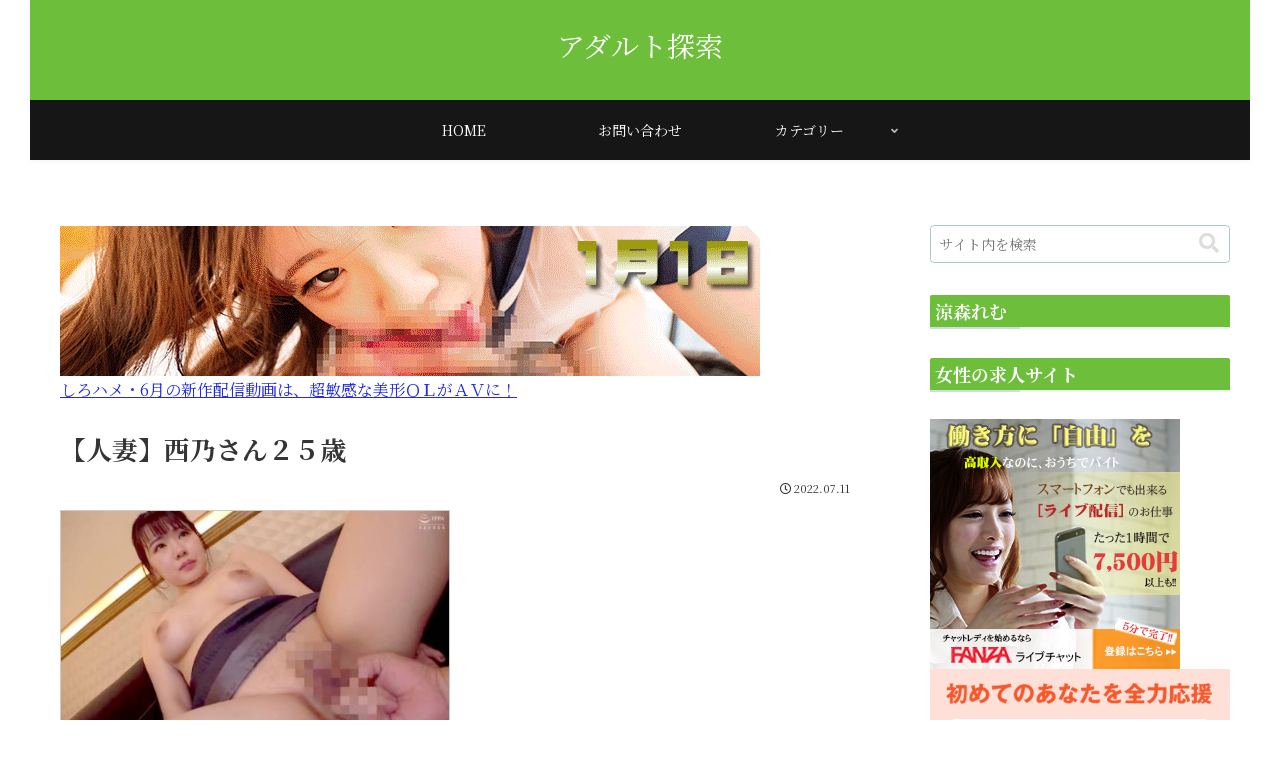

--- FILE ---
content_type: application/javascript; charset=utf-8
request_url: https://cdn.tubecorp.com/gal/hvslider.js?v=5
body_size: 21317
content:
!function(){var t={9662:function(t,r,e){var n=e(7854),o=e(614),i=e(6330),a=n.TypeError;t.exports=function(t){if(o(t))return t;throw a(i(t)+" is not a function")}},9483:function(t,r,e){var n=e(7854),o=e(4411),i=e(6330),a=n.TypeError;t.exports=function(t){if(o(t))return t;throw a(i(t)+" is not a constructor")}},6077:function(t,r,e){var n=e(7854),o=e(614),i=n.String,a=n.TypeError;t.exports=function(t){if("object"==typeof t||o(t))return t;throw a("Can't set "+i(t)+" as a prototype")}},1223:function(t,r,e){var n=e(5112),o=e(30),i=e(3070),a=n("unscopables"),s=Array.prototype;null==s[a]&&i.f(s,a,{configurable:!0,value:o(null)}),t.exports=function(t){s[a][t]=!0}},1530:function(t,r,e){"use strict";var n=e(8710).charAt;t.exports=function(t,r,e){return r+(e?n(t,r).length:1)}},9670:function(t,r,e){var n=e(7854),o=e(111),i=n.String,a=n.TypeError;t.exports=function(t){if(o(t))return t;throw a(i(t)+" is not an object")}},8533:function(t,r,e){"use strict";var n=e(2092).forEach,o=e(9341)("forEach");t.exports=o?[].forEach:function(t){return n(this,t,arguments.length>1?arguments[1]:void 0)}},8457:function(t,r,e){"use strict";var n=e(7854),o=e(9974),i=e(6916),a=e(7908),s=e(3411),c=e(7659),u=e(4411),l=e(6244),f=e(6135),p=e(8554),d=e(1246),v=n.Array;t.exports=function(t){var r=a(t),e=u(this),n=arguments.length,h=n>1?arguments[1]:void 0,g=void 0!==h;g&&(h=o(h,n>2?arguments[2]:void 0));var x,b,_,m,y,w,O=d(r),S=0;if(!O||this==v&&c(O))for(x=l(r),b=e?new this(x):v(x);x>S;S++)w=g?h(r[S],S):r[S],f(b,S,w);else for(y=(m=p(r,O)).next,b=e?new this:[];!(_=i(y,m)).done;S++)w=g?s(m,h,[_.value,S],!0):_.value,f(b,S,w);return b.length=S,b}},1318:function(t,r,e){var n=e(5656),o=e(1400),i=e(6244),a=function(t){return function(r,e,a){var s,c=n(r),u=i(c),l=o(a,u);if(t&&e!=e){for(;u>l;)if((s=c[l++])!=s)return!0}else for(;u>l;l++)if((t||l in c)&&c[l]===e)return t||l||0;return!t&&-1}};t.exports={includes:a(!0),indexOf:a(!1)}},2092:function(t,r,e){var n=e(9974),o=e(1702),i=e(8361),a=e(7908),s=e(6244),c=e(5417),u=o([].push),l=function(t){var r=1==t,e=2==t,o=3==t,l=4==t,f=6==t,p=7==t,d=5==t||f;return function(v,h,g,x){for(var b,_,m=a(v),y=i(m),w=n(h,g),O=s(y),S=0,A=x||c,k=r?A(v,O):e||p?A(v,0):void 0;O>S;S++)if((d||S in y)&&(_=w(b=y[S],S,m),t))if(r)k[S]=_;else if(_)switch(t){case 3:return!0;case 5:return b;case 6:return S;case 2:u(k,b)}else switch(t){case 4:return!1;case 7:u(k,b)}return f?-1:o||l?l:k}};t.exports={forEach:l(0),map:l(1),filter:l(2),some:l(3),every:l(4),find:l(5),findIndex:l(6),filterReject:l(7)}},1194:function(t,r,e){var n=e(7293),o=e(5112),i=e(7392),a=o("species");t.exports=function(t){return i>=51||!n((function(){var r=[];return(r.constructor={})[a]=function(){return{foo:1}},1!==r[t](Boolean).foo}))}},9341:function(t,r,e){"use strict";var n=e(7293);t.exports=function(t,r){var e=[][t];return!!e&&n((function(){e.call(null,r||function(){throw 1},1)}))}},206:function(t,r,e){var n=e(1702);t.exports=n([].slice)},4362:function(t,r,e){var n=e(206),o=Math.floor,i=function(t,r){var e=t.length,c=o(e/2);return e<8?a(t,r):s(t,i(n(t,0,c),r),i(n(t,c),r),r)},a=function(t,r){for(var e,n,o=t.length,i=1;i<o;){for(n=i,e=t[i];n&&r(t[n-1],e)>0;)t[n]=t[--n];n!==i++&&(t[n]=e)}return t},s=function(t,r,e,n){for(var o=r.length,i=e.length,a=0,s=0;a<o||s<i;)t[a+s]=a<o&&s<i?n(r[a],e[s])<=0?r[a++]:e[s++]:a<o?r[a++]:e[s++];return t};t.exports=i},7475:function(t,r,e){var n=e(7854),o=e(3157),i=e(4411),a=e(111),s=e(5112)("species"),c=n.Array;t.exports=function(t){var r;return o(t)&&(r=t.constructor,(i(r)&&(r===c||o(r.prototype))||a(r)&&null===(r=r[s]))&&(r=void 0)),void 0===r?c:r}},5417:function(t,r,e){var n=e(7475);t.exports=function(t,r){return new(n(t))(0===r?0:r)}},3411:function(t,r,e){var n=e(9670),o=e(9212);t.exports=function(t,r,e,i){try{return i?r(n(e)[0],e[1]):r(e)}catch(r){o(t,"throw",r)}}},7072:function(t,r,e){var n=e(5112)("iterator"),o=!1;try{var i=0,a={next:function(){return{done:!!i++}},return:function(){o=!0}};a[n]=function(){return this},Array.from(a,(function(){throw 2}))}catch(t){}t.exports=function(t,r){if(!r&&!o)return!1;var e=!1;try{var i={};i[n]=function(){return{next:function(){return{done:e=!0}}}},t(i)}catch(t){}return e}},4326:function(t,r,e){var n=e(1702),o=n({}.toString),i=n("".slice);t.exports=function(t){return i(o(t),8,-1)}},648:function(t,r,e){var n=e(7854),o=e(1694),i=e(614),a=e(4326),s=e(5112)("toStringTag"),c=n.Object,u="Arguments"==a(function(){return arguments}());t.exports=o?a:function(t){var r,e,n;return void 0===t?"Undefined":null===t?"Null":"string"==typeof(e=function(t,r){try{return t[r]}catch(t){}}(r=c(t),s))?e:u?a(r):"Object"==(n=a(r))&&i(r.callee)?"Arguments":n}},9920:function(t,r,e){var n=e(2597),o=e(3887),i=e(1236),a=e(3070);t.exports=function(t,r){for(var e=o(r),s=a.f,c=i.f,u=0;u<e.length;u++){var l=e[u];n(t,l)||s(t,l,c(r,l))}}},8544:function(t,r,e){var n=e(7293);t.exports=!n((function(){function t(){}return t.prototype.constructor=null,Object.getPrototypeOf(new t)!==t.prototype}))},4230:function(t,r,e){var n=e(1702),o=e(4488),i=e(1340),a=/"/g,s=n("".replace);t.exports=function(t,r,e,n){var c=i(o(t)),u="<"+r;return""!==e&&(u+=" "+e+'="'+s(i(n),a,"&quot;")+'"'),u+">"+c+"</"+r+">"}},4994:function(t,r,e){"use strict";var n=e(3383).IteratorPrototype,o=e(30),i=e(9114),a=e(8003),s=e(7497),c=function(){return this};t.exports=function(t,r,e){var u=r+" Iterator";return t.prototype=o(n,{next:i(1,e)}),a(t,u,!1,!0),s[u]=c,t}},8880:function(t,r,e){var n=e(9781),o=e(3070),i=e(9114);t.exports=n?function(t,r,e){return o.f(t,r,i(1,e))}:function(t,r,e){return t[r]=e,t}},9114:function(t){t.exports=function(t,r){return{enumerable:!(1&t),configurable:!(2&t),writable:!(4&t),value:r}}},6135:function(t,r,e){"use strict";var n=e(4948),o=e(3070),i=e(9114);t.exports=function(t,r,e){var a=n(r);a in t?o.f(t,a,i(0,e)):t[a]=e}},654:function(t,r,e){"use strict";var n=e(2109),o=e(6916),i=e(1913),a=e(6530),s=e(614),c=e(4994),u=e(9518),l=e(7674),f=e(8003),p=e(8880),d=e(1320),v=e(5112),h=e(7497),g=e(3383),x=a.PROPER,b=a.CONFIGURABLE,_=g.IteratorPrototype,m=g.BUGGY_SAFARI_ITERATORS,y=v("iterator"),w="keys",O="values",S="entries",A=function(){return this};t.exports=function(t,r,e,a,v,g,k){c(e,r,a);var E,C,j,T=function(t){if(t===v&&M)return M;if(!m&&t in P)return P[t];switch(t){case w:case O:case S:return function(){return new e(this,t)}}return function(){return new e(this)}},I=r+" Iterator",L=!1,P=t.prototype,R=P[y]||P["@@iterator"]||v&&P[v],M=!m&&R||T(v),z="Array"==r&&P.entries||R;if(z&&(E=u(z.call(new t)))!==Object.prototype&&E.next&&(i||u(E)===_||(l?l(E,_):s(E[y])||d(E,y,A)),f(E,I,!0,!0),i&&(h[I]=A)),x&&v==O&&R&&R.name!==O&&(!i&&b?p(P,"name",O):(L=!0,M=function(){return o(R,this)})),v)if(C={values:T(O),keys:g?M:T(w),entries:T(S)},k)for(j in C)(m||L||!(j in P))&&d(P,j,C[j]);else n({target:r,proto:!0,forced:m||L},C);return i&&!k||P[y]===M||d(P,y,M,{name:v}),h[r]=M,C}},7235:function(t,r,e){var n=e(857),o=e(2597),i=e(6061),a=e(3070).f;t.exports=function(t){var r=n.Symbol||(n.Symbol={});o(r,t)||a(r,t,{value:i.f(t)})}},9781:function(t,r,e){var n=e(7293);t.exports=!n((function(){return 7!=Object.defineProperty({},1,{get:function(){return 7}})[1]}))},317:function(t,r,e){var n=e(7854),o=e(111),i=n.document,a=o(i)&&o(i.createElement);t.exports=function(t){return a?i.createElement(t):{}}},8324:function(t){t.exports={CSSRuleList:0,CSSStyleDeclaration:0,CSSValueList:0,ClientRectList:0,DOMRectList:0,DOMStringList:0,DOMTokenList:1,DataTransferItemList:0,FileList:0,HTMLAllCollection:0,HTMLCollection:0,HTMLFormElement:0,HTMLSelectElement:0,MediaList:0,MimeTypeArray:0,NamedNodeMap:0,NodeList:1,PaintRequestList:0,Plugin:0,PluginArray:0,SVGLengthList:0,SVGNumberList:0,SVGPathSegList:0,SVGPointList:0,SVGStringList:0,SVGTransformList:0,SourceBufferList:0,StyleSheetList:0,TextTrackCueList:0,TextTrackList:0,TouchList:0}},8509:function(t,r,e){var n=e(317)("span").classList,o=n&&n.constructor&&n.constructor.prototype;t.exports=o===Object.prototype?void 0:o},8886:function(t,r,e){var n=e(8113).match(/firefox\/(\d+)/i);t.exports=!!n&&+n[1]},256:function(t,r,e){var n=e(8113);t.exports=/MSIE|Trident/.test(n)},8113:function(t,r,e){var n=e(5005);t.exports=n("navigator","userAgent")||""},7392:function(t,r,e){var n,o,i=e(7854),a=e(8113),s=i.process,c=i.Deno,u=s&&s.versions||c&&c.version,l=u&&u.v8;l&&(o=(n=l.split("."))[0]>0&&n[0]<4?1:+(n[0]+n[1])),!o&&a&&(!(n=a.match(/Edge\/(\d+)/))||n[1]>=74)&&(n=a.match(/Chrome\/(\d+)/))&&(o=+n[1]),t.exports=o},8008:function(t,r,e){var n=e(8113).match(/AppleWebKit\/(\d+)\./);t.exports=!!n&&+n[1]},748:function(t){t.exports=["constructor","hasOwnProperty","isPrototypeOf","propertyIsEnumerable","toLocaleString","toString","valueOf"]},2109:function(t,r,e){var n=e(7854),o=e(1236).f,i=e(8880),a=e(1320),s=e(3505),c=e(9920),u=e(4705);t.exports=function(t,r){var e,l,f,p,d,v=t.target,h=t.global,g=t.stat;if(e=h?n:g?n[v]||s(v,{}):(n[v]||{}).prototype)for(l in r){if(p=r[l],f=t.noTargetGet?(d=o(e,l))&&d.value:e[l],!u(h?l:v+(g?".":"#")+l,t.forced)&&void 0!==f){if(typeof p==typeof f)continue;c(p,f)}(t.sham||f&&f.sham)&&i(p,"sham",!0),a(e,l,p,t)}}},7293:function(t){t.exports=function(t){try{return!!t()}catch(t){return!0}}},7007:function(t,r,e){"use strict";e(4916);var n=e(1702),o=e(1320),i=e(2261),a=e(7293),s=e(5112),c=e(8880),u=s("species"),l=RegExp.prototype;t.exports=function(t,r,e,f){var p=s(t),d=!a((function(){var r={};return r[p]=function(){return 7},7!=""[t](r)})),v=d&&!a((function(){var r=!1,e=/a/;return"split"===t&&((e={}).constructor={},e.constructor[u]=function(){return e},e.flags="",e[p]=/./[p]),e.exec=function(){return r=!0,null},e[p](""),!r}));if(!d||!v||e){var h=n(/./[p]),g=r(p,""[t],(function(t,r,e,o,a){var s=n(t),c=r.exec;return c===i||c===l.exec?d&&!a?{done:!0,value:h(r,e,o)}:{done:!0,value:s(e,r,o)}:{done:!1}}));o(String.prototype,t,g[0]),o(l,p,g[1])}f&&c(l[p],"sham",!0)}},2104:function(t){var r=Function.prototype,e=r.apply,n=r.bind,o=r.call;t.exports="object"==typeof Reflect&&Reflect.apply||(n?o.bind(e):function(){return o.apply(e,arguments)})},9974:function(t,r,e){var n=e(1702),o=e(9662),i=n(n.bind);t.exports=function(t,r){return o(t),void 0===r?t:i?i(t,r):function(){return t.apply(r,arguments)}}},6916:function(t){var r=Function.prototype.call;t.exports=r.bind?r.bind(r):function(){return r.apply(r,arguments)}},6530:function(t,r,e){var n=e(9781),o=e(2597),i=Function.prototype,a=n&&Object.getOwnPropertyDescriptor,s=o(i,"name"),c=s&&"something"===function(){}.name,u=s&&(!n||n&&a(i,"name").configurable);t.exports={EXISTS:s,PROPER:c,CONFIGURABLE:u}},1702:function(t){var r=Function.prototype,e=r.bind,n=r.call,o=e&&e.bind(n);t.exports=e?function(t){return t&&o(n,t)}:function(t){return t&&function(){return n.apply(t,arguments)}}},5005:function(t,r,e){var n=e(7854),o=e(614),i=function(t){return o(t)?t:void 0};t.exports=function(t,r){return arguments.length<2?i(n[t]):n[t]&&n[t][r]}},1246:function(t,r,e){var n=e(648),o=e(8173),i=e(7497),a=e(5112)("iterator");t.exports=function(t){if(null!=t)return o(t,a)||o(t,"@@iterator")||i[n(t)]}},8554:function(t,r,e){var n=e(7854),o=e(6916),i=e(9662),a=e(9670),s=e(6330),c=e(1246),u=n.TypeError;t.exports=function(t,r){var e=arguments.length<2?c(t):r;if(i(e))return a(o(e,t));throw u(s(t)+" is not iterable")}},8173:function(t,r,e){var n=e(9662);t.exports=function(t,r){var e=t[r];return null==e?void 0:n(e)}},647:function(t,r,e){var n=e(1702),o=e(7908),i=Math.floor,a=n("".charAt),s=n("".replace),c=n("".slice),u=/\$([$&'`]|\d{1,2}|<[^>]*>)/g,l=/\$([$&'`]|\d{1,2})/g;t.exports=function(t,r,e,n,f,p){var d=e+t.length,v=n.length,h=l;return void 0!==f&&(f=o(f),h=u),s(p,h,(function(o,s){var u;switch(a(s,0)){case"$":return"$";case"&":return t;case"`":return c(r,0,e);case"'":return c(r,d);case"<":u=f[c(s,1,-1)];break;default:var l=+s;if(0===l)return o;if(l>v){var p=i(l/10);return 0===p?o:p<=v?void 0===n[p-1]?a(s,1):n[p-1]+a(s,1):o}u=n[l-1]}return void 0===u?"":u}))}},7854:function(t,r,e){var n=function(t){return t&&t.Math==Math&&t};t.exports=n("object"==typeof globalThis&&globalThis)||n("object"==typeof window&&window)||n("object"==typeof self&&self)||n("object"==typeof e.g&&e.g)||function(){return this}()||Function("return this")()},2597:function(t,r,e){var n=e(1702),o=e(7908),i=n({}.hasOwnProperty);t.exports=Object.hasOwn||function(t,r){return i(o(t),r)}},3501:function(t){t.exports={}},490:function(t,r,e){var n=e(5005);t.exports=n("document","documentElement")},4664:function(t,r,e){var n=e(9781),o=e(7293),i=e(317);t.exports=!n&&!o((function(){return 7!=Object.defineProperty(i("div"),"a",{get:function(){return 7}}).a}))},8361:function(t,r,e){var n=e(7854),o=e(1702),i=e(7293),a=e(4326),s=n.Object,c=o("".split);t.exports=i((function(){return!s("z").propertyIsEnumerable(0)}))?function(t){return"String"==a(t)?c(t,""):s(t)}:s},2788:function(t,r,e){var n=e(1702),o=e(614),i=e(5465),a=n(Function.toString);o(i.inspectSource)||(i.inspectSource=function(t){return a(t)}),t.exports=i.inspectSource},9909:function(t,r,e){var n,o,i,a=e(8536),s=e(7854),c=e(1702),u=e(111),l=e(8880),f=e(2597),p=e(5465),d=e(6200),v=e(3501),h="Object already initialized",g=s.TypeError,x=s.WeakMap;if(a||p.state){var b=p.state||(p.state=new x),_=c(b.get),m=c(b.has),y=c(b.set);n=function(t,r){if(m(b,t))throw new g(h);return r.facade=t,y(b,t,r),r},o=function(t){return _(b,t)||{}},i=function(t){return m(b,t)}}else{var w=d("state");v[w]=!0,n=function(t,r){if(f(t,w))throw new g(h);return r.facade=t,l(t,w,r),r},o=function(t){return f(t,w)?t[w]:{}},i=function(t){return f(t,w)}}t.exports={set:n,get:o,has:i,enforce:function(t){return i(t)?o(t):n(t,{})},getterFor:function(t){return function(r){var e;if(!u(r)||(e=o(r)).type!==t)throw g("Incompatible receiver, "+t+" required");return e}}}},7659:function(t,r,e){var n=e(5112),o=e(7497),i=n("iterator"),a=Array.prototype;t.exports=function(t){return void 0!==t&&(o.Array===t||a[i]===t)}},3157:function(t,r,e){var n=e(4326);t.exports=Array.isArray||function(t){return"Array"==n(t)}},614:function(t){t.exports=function(t){return"function"==typeof t}},4411:function(t,r,e){var n=e(1702),o=e(7293),i=e(614),a=e(648),s=e(5005),c=e(2788),u=function(){},l=[],f=s("Reflect","construct"),p=/^\s*(?:class|function)\b/,d=n(p.exec),v=!p.exec(u),h=function(t){if(!i(t))return!1;try{return f(u,l,t),!0}catch(t){return!1}};t.exports=!f||o((function(){var t;return h(h.call)||!h(Object)||!h((function(){t=!0}))||t}))?function(t){if(!i(t))return!1;switch(a(t)){case"AsyncFunction":case"GeneratorFunction":case"AsyncGeneratorFunction":return!1}return v||!!d(p,c(t))}:h},4705:function(t,r,e){var n=e(7293),o=e(614),i=/#|\.prototype\./,a=function(t,r){var e=c[s(t)];return e==l||e!=u&&(o(r)?n(r):!!r)},s=a.normalize=function(t){return String(t).replace(i,".").toLowerCase()},c=a.data={},u=a.NATIVE="N",l=a.POLYFILL="P";t.exports=a},111:function(t,r,e){var n=e(614);t.exports=function(t){return"object"==typeof t?null!==t:n(t)}},1913:function(t){t.exports=!1},7850:function(t,r,e){var n=e(111),o=e(4326),i=e(5112)("match");t.exports=function(t){var r;return n(t)&&(void 0!==(r=t[i])?!!r:"RegExp"==o(t))}},2190:function(t,r,e){var n=e(7854),o=e(5005),i=e(614),a=e(7976),s=e(3307),c=n.Object;t.exports=s?function(t){return"symbol"==typeof t}:function(t){var r=o("Symbol");return i(r)&&a(r.prototype,c(t))}},9212:function(t,r,e){var n=e(6916),o=e(9670),i=e(8173);t.exports=function(t,r,e){var a,s;o(t);try{if(!(a=i(t,"return"))){if("throw"===r)throw e;return e}a=n(a,t)}catch(t){s=!0,a=t}if("throw"===r)throw e;if(s)throw a;return o(a),e}},3383:function(t,r,e){"use strict";var n,o,i,a=e(7293),s=e(614),c=e(30),u=e(9518),l=e(1320),f=e(5112),p=e(1913),d=f("iterator"),v=!1;[].keys&&("next"in(i=[].keys())?(o=u(u(i)))!==Object.prototype&&(n=o):v=!0),null==n||a((function(){var t={};return n[d].call(t)!==t}))?n={}:p&&(n=c(n)),s(n[d])||l(n,d,(function(){return this})),t.exports={IteratorPrototype:n,BUGGY_SAFARI_ITERATORS:v}},7497:function(t){t.exports={}},6244:function(t,r,e){var n=e(7466);t.exports=function(t){return n(t.length)}},133:function(t,r,e){var n=e(7392),o=e(7293);t.exports=!!Object.getOwnPropertySymbols&&!o((function(){var t=Symbol();return!String(t)||!(Object(t)instanceof Symbol)||!Symbol.sham&&n&&n<41}))},8536:function(t,r,e){var n=e(7854),o=e(614),i=e(2788),a=n.WeakMap;t.exports=o(a)&&/native code/.test(i(a))},3009:function(t,r,e){var n=e(7854),o=e(7293),i=e(1702),a=e(1340),s=e(3111).trim,c=e(1361),u=n.parseInt,l=n.Symbol,f=l&&l.iterator,p=/^[+-]?0x/i,d=i(p.exec),v=8!==u(c+"08")||22!==u(c+"0x16")||f&&!o((function(){u(Object(f))}));t.exports=v?function(t,r){var e=s(a(t));return u(e,r>>>0||(d(p,e)?16:10))}:u},30:function(t,r,e){var n,o=e(9670),i=e(6048),a=e(748),s=e(3501),c=e(490),u=e(317),l=e(6200)("IE_PROTO"),f=function(){},p=function(t){return"<script>"+t+"<\/script>"},d=function(t){t.write(p("")),t.close();var r=t.parentWindow.Object;return t=null,r},v=function(){try{n=new ActiveXObject("htmlfile")}catch(t){}var t,r;v="undefined"!=typeof document?document.domain&&n?d(n):((r=u("iframe")).style.display="none",c.appendChild(r),r.src=String("javascript:"),(t=r.contentWindow.document).open(),t.write(p("document.F=Object")),t.close(),t.F):d(n);for(var e=a.length;e--;)delete v.prototype[a[e]];return v()};s[l]=!0,t.exports=Object.create||function(t,r){var e;return null!==t?(f.prototype=o(t),e=new f,f.prototype=null,e[l]=t):e=v(),void 0===r?e:i(e,r)}},6048:function(t,r,e){var n=e(9781),o=e(3070),i=e(9670),a=e(5656),s=e(1956);t.exports=n?Object.defineProperties:function(t,r){i(t);for(var e,n=a(r),c=s(r),u=c.length,l=0;u>l;)o.f(t,e=c[l++],n[e]);return t}},3070:function(t,r,e){var n=e(7854),o=e(9781),i=e(4664),a=e(9670),s=e(4948),c=n.TypeError,u=Object.defineProperty;r.f=o?u:function(t,r,e){if(a(t),r=s(r),a(e),i)try{return u(t,r,e)}catch(t){}if("get"in e||"set"in e)throw c("Accessors not supported");return"value"in e&&(t[r]=e.value),t}},1236:function(t,r,e){var n=e(9781),o=e(6916),i=e(5296),a=e(9114),s=e(5656),c=e(4948),u=e(2597),l=e(4664),f=Object.getOwnPropertyDescriptor;r.f=n?f:function(t,r){if(t=s(t),r=c(r),l)try{return f(t,r)}catch(t){}if(u(t,r))return a(!o(i.f,t,r),t[r])}},1156:function(t,r,e){var n=e(4326),o=e(5656),i=e(8006).f,a=e(206),s="object"==typeof window&&window&&Object.getOwnPropertyNames?Object.getOwnPropertyNames(window):[];t.exports.f=function(t){return s&&"Window"==n(t)?function(t){try{return i(t)}catch(t){return a(s)}}(t):i(o(t))}},8006:function(t,r,e){var n=e(6324),o=e(748).concat("length","prototype");r.f=Object.getOwnPropertyNames||function(t){return n(t,o)}},5181:function(t,r){r.f=Object.getOwnPropertySymbols},9518:function(t,r,e){var n=e(7854),o=e(2597),i=e(614),a=e(7908),s=e(6200),c=e(8544),u=s("IE_PROTO"),l=n.Object,f=l.prototype;t.exports=c?l.getPrototypeOf:function(t){var r=a(t);if(o(r,u))return r[u];var e=r.constructor;return i(e)&&r instanceof e?e.prototype:r instanceof l?f:null}},7976:function(t,r,e){var n=e(1702);t.exports=n({}.isPrototypeOf)},6324:function(t,r,e){var n=e(1702),o=e(2597),i=e(5656),a=e(1318).indexOf,s=e(3501),c=n([].push);t.exports=function(t,r){var e,n=i(t),u=0,l=[];for(e in n)!o(s,e)&&o(n,e)&&c(l,e);for(;r.length>u;)o(n,e=r[u++])&&(~a(l,e)||c(l,e));return l}},1956:function(t,r,e){var n=e(6324),o=e(748);t.exports=Object.keys||function(t){return n(t,o)}},5296:function(t,r){"use strict";var e={}.propertyIsEnumerable,n=Object.getOwnPropertyDescriptor,o=n&&!e.call({1:2},1);r.f=o?function(t){var r=n(this,t);return!!r&&r.enumerable}:e},7674:function(t,r,e){var n=e(1702),o=e(9670),i=e(6077);t.exports=Object.setPrototypeOf||("__proto__"in{}?function(){var t,r=!1,e={};try{(t=n(Object.getOwnPropertyDescriptor(Object.prototype,"__proto__").set))(e,[]),r=e instanceof Array}catch(t){}return function(e,n){return o(e),i(n),r?t(e,n):e.__proto__=n,e}}():void 0)},288:function(t,r,e){"use strict";var n=e(1694),o=e(648);t.exports=n?{}.toString:function(){return"[object "+o(this)+"]"}},2140:function(t,r,e){var n=e(7854),o=e(6916),i=e(614),a=e(111),s=n.TypeError;t.exports=function(t,r){var e,n;if("string"===r&&i(e=t.toString)&&!a(n=o(e,t)))return n;if(i(e=t.valueOf)&&!a(n=o(e,t)))return n;if("string"!==r&&i(e=t.toString)&&!a(n=o(e,t)))return n;throw s("Can't convert object to primitive value")}},3887:function(t,r,e){var n=e(5005),o=e(1702),i=e(8006),a=e(5181),s=e(9670),c=o([].concat);t.exports=n("Reflect","ownKeys")||function(t){var r=i.f(s(t)),e=a.f;return e?c(r,e(t)):r}},857:function(t,r,e){var n=e(7854);t.exports=n},1320:function(t,r,e){var n=e(7854),o=e(614),i=e(2597),a=e(8880),s=e(3505),c=e(2788),u=e(9909),l=e(6530).CONFIGURABLE,f=u.get,p=u.enforce,d=String(String).split("String");(t.exports=function(t,r,e,c){var u,f=!!c&&!!c.unsafe,v=!!c&&!!c.enumerable,h=!!c&&!!c.noTargetGet,g=c&&void 0!==c.name?c.name:r;o(e)&&("Symbol("===String(g).slice(0,7)&&(g="["+String(g).replace(/^Symbol\(([^)]*)\)/,"$1")+"]"),(!i(e,"name")||l&&e.name!==g)&&a(e,"name",g),(u=p(e)).source||(u.source=d.join("string"==typeof g?g:""))),t!==n?(f?!h&&t[r]&&(v=!0):delete t[r],v?t[r]=e:a(t,r,e)):v?t[r]=e:s(r,e)})(Function.prototype,"toString",(function(){return o(this)&&f(this).source||c(this)}))},7651:function(t,r,e){var n=e(7854),o=e(6916),i=e(9670),a=e(614),s=e(4326),c=e(2261),u=n.TypeError;t.exports=function(t,r){var e=t.exec;if(a(e)){var n=o(e,t,r);return null!==n&&i(n),n}if("RegExp"===s(t))return o(c,t,r);throw u("RegExp#exec called on incompatible receiver")}},2261:function(t,r,e){"use strict";var n,o,i=e(6916),a=e(1702),s=e(1340),c=e(7066),u=e(2999),l=e(2309),f=e(30),p=e(9909).get,d=e(9441),v=e(7168),h=l("native-string-replace",String.prototype.replace),g=RegExp.prototype.exec,x=g,b=a("".charAt),_=a("".indexOf),m=a("".replace),y=a("".slice),w=(o=/b*/g,i(g,n=/a/,"a"),i(g,o,"a"),0!==n.lastIndex||0!==o.lastIndex),O=u.UNSUPPORTED_Y||u.BROKEN_CARET,S=void 0!==/()??/.exec("")[1];(w||S||O||d||v)&&(x=function(t){var r,e,n,o,a,u,l,d=this,v=p(d),A=s(t),k=v.raw;if(k)return k.lastIndex=d.lastIndex,r=i(x,k,A),d.lastIndex=k.lastIndex,r;var E=v.groups,C=O&&d.sticky,j=i(c,d),T=d.source,I=0,L=A;if(C&&(j=m(j,"y",""),-1===_(j,"g")&&(j+="g"),L=y(A,d.lastIndex),d.lastIndex>0&&(!d.multiline||d.multiline&&"\n"!==b(A,d.lastIndex-1))&&(T="(?: "+T+")",L=" "+L,I++),e=new RegExp("^(?:"+T+")",j)),S&&(e=new RegExp("^"+T+"$(?!\\s)",j)),w&&(n=d.lastIndex),o=i(g,C?e:d,L),C?o?(o.input=y(o.input,I),o[0]=y(o[0],I),o.index=d.lastIndex,d.lastIndex+=o[0].length):d.lastIndex=0:w&&o&&(d.lastIndex=d.global?o.index+o[0].length:n),S&&o&&o.length>1&&i(h,o[0],e,(function(){for(a=1;a<arguments.length-2;a++)void 0===arguments[a]&&(o[a]=void 0)})),o&&E)for(o.groups=u=f(null),a=0;a<E.length;a++)u[(l=E[a])[0]]=o[l[1]];return o}),t.exports=x},7066:function(t,r,e){"use strict";var n=e(9670);t.exports=function(){var t=n(this),r="";return t.global&&(r+="g"),t.ignoreCase&&(r+="i"),t.multiline&&(r+="m"),t.dotAll&&(r+="s"),t.unicode&&(r+="u"),t.sticky&&(r+="y"),r}},2999:function(t,r,e){var n=e(7293),o=e(7854).RegExp;r.UNSUPPORTED_Y=n((function(){var t=o("a","y");return t.lastIndex=2,null!=t.exec("abcd")})),r.BROKEN_CARET=n((function(){var t=o("^r","gy");return t.lastIndex=2,null!=t.exec("str")}))},9441:function(t,r,e){var n=e(7293),o=e(7854).RegExp;t.exports=n((function(){var t=o(".","s");return!(t.dotAll&&t.exec("\n")&&"s"===t.flags)}))},7168:function(t,r,e){var n=e(7293),o=e(7854).RegExp;t.exports=n((function(){var t=o("(?<a>b)","g");return"b"!==t.exec("b").groups.a||"bc"!=="b".replace(t,"$<a>c")}))},4488:function(t,r,e){var n=e(7854).TypeError;t.exports=function(t){if(null==t)throw n("Can't call method on "+t);return t}},3505:function(t,r,e){var n=e(7854),o=Object.defineProperty;t.exports=function(t,r){try{o(n,t,{value:r,configurable:!0,writable:!0})}catch(e){n[t]=r}return r}},8003:function(t,r,e){var n=e(3070).f,o=e(2597),i=e(5112)("toStringTag");t.exports=function(t,r,e){t&&!o(t=e?t:t.prototype,i)&&n(t,i,{configurable:!0,value:r})}},6200:function(t,r,e){var n=e(2309),o=e(9711),i=n("keys");t.exports=function(t){return i[t]||(i[t]=o(t))}},5465:function(t,r,e){var n=e(7854),o=e(3505),i="__core-js_shared__",a=n[i]||o(i,{});t.exports=a},2309:function(t,r,e){var n=e(1913),o=e(5465);(t.exports=function(t,r){return o[t]||(o[t]=void 0!==r?r:{})})("versions",[]).push({version:"3.19.1",mode:n?"pure":"global",copyright:"© 2021 Denis Pushkarev (zloirock.ru)"})},6707:function(t,r,e){var n=e(9670),o=e(9483),i=e(5112)("species");t.exports=function(t,r){var e,a=n(t).constructor;return void 0===a||null==(e=n(a)[i])?r:o(e)}},3429:function(t,r,e){var n=e(7293);t.exports=function(t){return n((function(){var r=""[t]('"');return r!==r.toLowerCase()||r.split('"').length>3}))}},8710:function(t,r,e){var n=e(1702),o=e(9303),i=e(1340),a=e(4488),s=n("".charAt),c=n("".charCodeAt),u=n("".slice),l=function(t){return function(r,e){var n,l,f=i(a(r)),p=o(e),d=f.length;return p<0||p>=d?t?"":void 0:(n=c(f,p))<55296||n>56319||p+1===d||(l=c(f,p+1))<56320||l>57343?t?s(f,p):n:t?u(f,p,p+2):l-56320+(n-55296<<10)+65536}};t.exports={codeAt:l(!1),charAt:l(!0)}},6091:function(t,r,e){var n=e(6530).PROPER,o=e(7293),i=e(1361);t.exports=function(t){return o((function(){return!!i[t]()||"​᠎"!=="​᠎"[t]()||n&&i[t].name!==t}))}},3111:function(t,r,e){var n=e(1702),o=e(4488),i=e(1340),a=e(1361),s=n("".replace),c="["+a+"]",u=RegExp("^"+c+c+"*"),l=RegExp(c+c+"*$"),f=function(t){return function(r){var e=i(o(r));return 1&t&&(e=s(e,u,"")),2&t&&(e=s(e,l,"")),e}};t.exports={start:f(1),end:f(2),trim:f(3)}},1400:function(t,r,e){var n=e(9303),o=Math.max,i=Math.min;t.exports=function(t,r){var e=n(t);return e<0?o(e+r,0):i(e,r)}},5656:function(t,r,e){var n=e(8361),o=e(4488);t.exports=function(t){return n(o(t))}},9303:function(t){var r=Math.ceil,e=Math.floor;t.exports=function(t){var n=+t;return n!=n||0===n?0:(n>0?e:r)(n)}},7466:function(t,r,e){var n=e(9303),o=Math.min;t.exports=function(t){return t>0?o(n(t),9007199254740991):0}},7908:function(t,r,e){var n=e(7854),o=e(4488),i=n.Object;t.exports=function(t){return i(o(t))}},7593:function(t,r,e){var n=e(7854),o=e(6916),i=e(111),a=e(2190),s=e(8173),c=e(2140),u=e(5112),l=n.TypeError,f=u("toPrimitive");t.exports=function(t,r){if(!i(t)||a(t))return t;var e,n=s(t,f);if(n){if(void 0===r&&(r="default"),e=o(n,t,r),!i(e)||a(e))return e;throw l("Can't convert object to primitive value")}return void 0===r&&(r="number"),c(t,r)}},4948:function(t,r,e){var n=e(7593),o=e(2190);t.exports=function(t){var r=n(t,"string");return o(r)?r:r+""}},1694:function(t,r,e){var n={};n[e(5112)("toStringTag")]="z",t.exports="[object z]"===String(n)},1340:function(t,r,e){var n=e(7854),o=e(648),i=n.String;t.exports=function(t){if("Symbol"===o(t))throw TypeError("Cannot convert a Symbol value to a string");return i(t)}},6330:function(t,r,e){var n=e(7854).String;t.exports=function(t){try{return n(t)}catch(t){return"Object"}}},9711:function(t,r,e){var n=e(1702),o=0,i=Math.random(),a=n(1..toString);t.exports=function(t){return"Symbol("+(void 0===t?"":t)+")_"+a(++o+i,36)}},3307:function(t,r,e){var n=e(133);t.exports=n&&!Symbol.sham&&"symbol"==typeof Symbol.iterator},6061:function(t,r,e){var n=e(5112);r.f=n},5112:function(t,r,e){var n=e(7854),o=e(2309),i=e(2597),a=e(9711),s=e(133),c=e(3307),u=o("wks"),l=n.Symbol,f=l&&l.for,p=c?l:l&&l.withoutSetter||a;t.exports=function(t){if(!i(u,t)||!s&&"string"!=typeof u[t]){var r="Symbol."+t;s&&i(l,t)?u[t]=l[t]:u[t]=c&&f?f(r):p(r)}return u[t]}},1361:function(t){t.exports="\t\n\v\f\r                　\u2028\u2029\ufeff"},7327:function(t,r,e){"use strict";var n=e(2109),o=e(2092).filter;n({target:"Array",proto:!0,forced:!e(1194)("filter")},{filter:function(t){return o(this,t,arguments.length>1?arguments[1]:void 0)}})},9554:function(t,r,e){"use strict";var n=e(2109),o=e(8533);n({target:"Array",proto:!0,forced:[].forEach!=o},{forEach:o})},1038:function(t,r,e){var n=e(2109),o=e(8457);n({target:"Array",stat:!0,forced:!e(7072)((function(t){Array.from(t)}))},{from:o})},2772:function(t,r,e){"use strict";var n=e(2109),o=e(1702),i=e(1318).indexOf,a=e(9341),s=o([].indexOf),c=!!s&&1/s([1],1,-0)<0,u=a("indexOf");n({target:"Array",proto:!0,forced:c||!u},{indexOf:function(t){var r=arguments.length>1?arguments[1]:void 0;return c?s(this,t,r)||0:i(this,t,r)}})},9753:function(t,r,e){e(2109)({target:"Array",stat:!0},{isArray:e(3157)})},6992:function(t,r,e){"use strict";var n=e(5656),o=e(1223),i=e(7497),a=e(9909),s=e(654),c="Array Iterator",u=a.set,l=a.getterFor(c);t.exports=s(Array,"Array",(function(t,r){u(this,{type:c,target:n(t),index:0,kind:r})}),(function(){var t=l(this),r=t.target,e=t.kind,n=t.index++;return!r||n>=r.length?(t.target=void 0,{value:void 0,done:!0}):"keys"==e?{value:n,done:!1}:"values"==e?{value:r[n],done:!1}:{value:[n,r[n]],done:!1}}),"values"),i.Arguments=i.Array,o("keys"),o("values"),o("entries")},9600:function(t,r,e){"use strict";var n=e(2109),o=e(1702),i=e(8361),a=e(5656),s=e(9341),c=o([].join),u=i!=Object,l=s("join",",");n({target:"Array",proto:!0,forced:u||!l},{join:function(t){return c(a(this),void 0===t?",":t)}})},1249:function(t,r,e){"use strict";var n=e(2109),o=e(2092).map;n({target:"Array",proto:!0,forced:!e(1194)("map")},{map:function(t){return o(this,t,arguments.length>1?arguments[1]:void 0)}})},7042:function(t,r,e){"use strict";var n=e(2109),o=e(7854),i=e(3157),a=e(4411),s=e(111),c=e(1400),u=e(6244),l=e(5656),f=e(6135),p=e(5112),d=e(1194),v=e(206),h=d("slice"),g=p("species"),x=o.Array,b=Math.max;n({target:"Array",proto:!0,forced:!h},{slice:function(t,r){var e,n,o,p=l(this),d=u(p),h=c(t,d),_=c(void 0===r?d:r,d);if(i(p)&&(e=p.constructor,(a(e)&&(e===x||i(e.prototype))||s(e)&&null===(e=e[g]))&&(e=void 0),e===x||void 0===e))return v(p,h,_);for(n=new(void 0===e?x:e)(b(_-h,0)),o=0;h<_;h++,o++)h in p&&f(n,o,p[h]);return n.length=o,n}})},2707:function(t,r,e){"use strict";var n=e(2109),o=e(1702),i=e(9662),a=e(7908),s=e(6244),c=e(1340),u=e(7293),l=e(4362),f=e(9341),p=e(8886),d=e(256),v=e(7392),h=e(8008),g=[],x=o(g.sort),b=o(g.push),_=u((function(){g.sort(void 0)})),m=u((function(){g.sort(null)})),y=f("sort"),w=!u((function(){if(v)return v<70;if(!(p&&p>3)){if(d)return!0;if(h)return h<603;var t,r,e,n,o="";for(t=65;t<76;t++){switch(r=String.fromCharCode(t),t){case 66:case 69:case 70:case 72:e=3;break;case 68:case 71:e=4;break;default:e=2}for(n=0;n<47;n++)g.push({k:r+n,v:e})}for(g.sort((function(t,r){return r.v-t.v})),n=0;n<g.length;n++)r=g[n].k.charAt(0),o.charAt(o.length-1)!==r&&(o+=r);return"DGBEFHACIJK"!==o}}));n({target:"Array",proto:!0,forced:_||!m||!y||!w},{sort:function(t){void 0!==t&&i(t);var r=a(this);if(w)return void 0===t?x(r):x(r,t);var e,n,o=[],u=s(r);for(n=0;n<u;n++)n in r&&b(o,r[n]);for(l(o,function(t){return function(r,e){return void 0===e?-1:void 0===r?1:void 0!==t?+t(r,e)||0:c(r)>c(e)?1:-1}}(t)),e=o.length,n=0;n<e;)r[n]=o[n++];for(;n<u;)delete r[n++];return r}})},561:function(t,r,e){"use strict";var n=e(2109),o=e(7854),i=e(1400),a=e(9303),s=e(6244),c=e(7908),u=e(5417),l=e(6135),f=e(1194)("splice"),p=o.TypeError,d=Math.max,v=Math.min,h=9007199254740991,g="Maximum allowed length exceeded";n({target:"Array",proto:!0,forced:!f},{splice:function(t,r){var e,n,o,f,x,b,_=c(this),m=s(_),y=i(t,m),w=arguments.length;if(0===w?e=n=0:1===w?(e=0,n=m-y):(e=w-2,n=v(d(a(r),0),m-y)),m+e-n>h)throw p(g);for(o=u(_,n),f=0;f<n;f++)(x=y+f)in _&&l(o,f,_[x]);if(o.length=n,e<n){for(f=y;f<m-n;f++)b=f+e,(x=f+n)in _?_[b]=_[x]:delete _[b];for(f=m;f>m-n+e;f--)delete _[f-1]}else if(e>n)for(f=m-n;f>y;f--)b=f+e-1,(x=f+n-1)in _?_[b]=_[x]:delete _[b];for(f=0;f<e;f++)_[f+y]=arguments[f+2];return _.length=m-n+e,o}})},8309:function(t,r,e){var n=e(9781),o=e(6530).EXISTS,i=e(1702),a=e(3070).f,s=Function.prototype,c=i(s.toString),u=/^\s*function ([^ (]*)/,l=i(u.exec);n&&!o&&a(s,"name",{configurable:!0,get:function(){try{return l(u,c(this))[1]}catch(t){return""}}})},9070:function(t,r,e){var n=e(2109),o=e(9781);n({target:"Object",stat:!0,forced:!o,sham:!o},{defineProperty:e(3070).f})},1539:function(t,r,e){var n=e(1694),o=e(1320),i=e(288);n||o(Object.prototype,"toString",i,{unsafe:!0})},1058:function(t,r,e){var n=e(2109),o=e(3009);n({global:!0,forced:parseInt!=o},{parseInt:o})},4916:function(t,r,e){"use strict";var n=e(2109),o=e(2261);n({target:"RegExp",proto:!0,forced:/./.exec!==o},{exec:o})},7601:function(t,r,e){"use strict";e(4916);var n,o,i=e(2109),a=e(7854),s=e(6916),c=e(1702),u=e(614),l=e(111),f=(n=!1,(o=/[ac]/).exec=function(){return n=!0,/./.exec.apply(this,arguments)},!0===o.test("abc")&&n),p=a.Error,d=c(/./.test);i({target:"RegExp",proto:!0,forced:!f},{test:function(t){var r=this.exec;if(!u(r))return d(this,t);var e=s(r,this,t);if(null!==e&&!l(e))throw new p("RegExp exec method returned something other than an Object or null");return!!e}})},9253:function(t,r,e){"use strict";var n=e(2109),o=e(4230);n({target:"String",proto:!0,forced:e(3429)("fixed")},{fixed:function(){return o(this,"tt","","")}})},8783:function(t,r,e){"use strict";var n=e(8710).charAt,o=e(1340),i=e(9909),a=e(654),s="String Iterator",c=i.set,u=i.getterFor(s);a(String,"String",(function(t){c(this,{type:s,string:o(t),index:0})}),(function(){var t,r=u(this),e=r.string,o=r.index;return o>=e.length?{value:void 0,done:!0}:(t=n(e,o),r.index+=t.length,{value:t,done:!1})}))},5306:function(t,r,e){"use strict";var n=e(2104),o=e(6916),i=e(1702),a=e(7007),s=e(7293),c=e(9670),u=e(614),l=e(9303),f=e(7466),p=e(1340),d=e(4488),v=e(1530),h=e(8173),g=e(647),x=e(7651),b=e(5112)("replace"),_=Math.max,m=Math.min,y=i([].concat),w=i([].push),O=i("".indexOf),S=i("".slice),A="$0"==="a".replace(/./,"$0"),k=!!/./[b]&&""===/./[b]("a","$0");a("replace",(function(t,r,e){var i=k?"$":"$0";return[function(t,e){var n=d(this),i=null==t?void 0:h(t,b);return i?o(i,t,n,e):o(r,p(n),t,e)},function(t,o){var a=c(this),s=p(t);if("string"==typeof o&&-1===O(o,i)&&-1===O(o,"$<")){var d=e(r,a,s,o);if(d.done)return d.value}var h=u(o);h||(o=p(o));var b=a.global;if(b){var A=a.unicode;a.lastIndex=0}for(var k=[];;){var E=x(a,s);if(null===E)break;if(w(k,E),!b)break;""===p(E[0])&&(a.lastIndex=v(s,f(a.lastIndex),A))}for(var C,j="",T=0,I=0;I<k.length;I++){for(var L=p((E=k[I])[0]),P=_(m(l(E.index),s.length),0),R=[],M=1;M<E.length;M++)w(R,void 0===(C=E[M])?C:String(C));var z=E.groups;if(h){var B=y([L],R,P,s);void 0!==z&&w(B,z);var N=p(n(o,void 0,B))}else N=g(L,s,P,R,z,o);P>=T&&(j+=S(s,T,P)+N,T=P+L.length)}return j+S(s,T)}]}),!!s((function(){var t=/./;return t.exec=function(){var t=[];return t.groups={a:"7"},t},"7"!=="".replace(t,"$<a>")}))||!A||k)},3123:function(t,r,e){"use strict";var n=e(2104),o=e(6916),i=e(1702),a=e(7007),s=e(7850),c=e(9670),u=e(4488),l=e(6707),f=e(1530),p=e(7466),d=e(1340),v=e(8173),h=e(206),g=e(7651),x=e(2261),b=e(2999),_=e(7293),m=b.UNSUPPORTED_Y,y=4294967295,w=Math.min,O=[].push,S=i(/./.exec),A=i(O),k=i("".slice),E=!_((function(){var t=/(?:)/,r=t.exec;t.exec=function(){return r.apply(this,arguments)};var e="ab".split(t);return 2!==e.length||"a"!==e[0]||"b"!==e[1]}));a("split",(function(t,r,e){var i;return i="c"=="abbc".split(/(b)*/)[1]||4!="test".split(/(?:)/,-1).length||2!="ab".split(/(?:ab)*/).length||4!=".".split(/(.?)(.?)/).length||".".split(/()()/).length>1||"".split(/.?/).length?function(t,e){var i=d(u(this)),a=void 0===e?y:e>>>0;if(0===a)return[];if(void 0===t)return[i];if(!s(t))return o(r,i,t,a);for(var c,l,f,p=[],v=(t.ignoreCase?"i":"")+(t.multiline?"m":"")+(t.unicode?"u":"")+(t.sticky?"y":""),g=0,b=new RegExp(t.source,v+"g");(c=o(x,b,i))&&!((l=b.lastIndex)>g&&(A(p,k(i,g,c.index)),c.length>1&&c.index<i.length&&n(O,p,h(c,1)),f=c[0].length,g=l,p.length>=a));)b.lastIndex===c.index&&b.lastIndex++;return g===i.length?!f&&S(b,"")||A(p,""):A(p,k(i,g)),p.length>a?h(p,0,a):p}:"0".split(void 0,0).length?function(t,e){return void 0===t&&0===e?[]:o(r,this,t,e)}:r,[function(r,e){var n=u(this),a=null==r?void 0:v(r,t);return a?o(a,r,n,e):o(i,d(n),r,e)},function(t,n){var o=c(this),a=d(t),s=e(i,o,a,n,i!==r);if(s.done)return s.value;var u=l(o,RegExp),v=o.unicode,h=(o.ignoreCase?"i":"")+(o.multiline?"m":"")+(o.unicode?"u":"")+(m?"g":"y"),x=new u(m?"^(?:"+o.source+")":o,h),b=void 0===n?y:n>>>0;if(0===b)return[];if(0===a.length)return null===g(x,a)?[a]:[];for(var _=0,O=0,S=[];O<a.length;){x.lastIndex=m?0:O;var E,C=g(x,m?k(a,O):a);if(null===C||(E=w(p(x.lastIndex+(m?O:0)),a.length))===_)O=f(a,O,v);else{if(A(S,k(a,_,O)),S.length===b)return S;for(var j=1;j<=C.length-1;j++)if(A(S,C[j]),S.length===b)return S;O=_=E}}return A(S,k(a,_)),S}]}),!E,m)},3210:function(t,r,e){"use strict";var n=e(2109),o=e(3111).trim;n({target:"String",proto:!0,forced:e(6091)("trim")},{trim:function(){return o(this)}})},1817:function(t,r,e){"use strict";var n=e(2109),o=e(9781),i=e(7854),a=e(1702),s=e(2597),c=e(614),u=e(7976),l=e(1340),f=e(3070).f,p=e(9920),d=i.Symbol,v=d&&d.prototype;if(o&&c(d)&&(!("description"in v)||void 0!==d().description)){var h={},g=function(){var t=arguments.length<1||void 0===arguments[0]?void 0:l(arguments[0]),r=u(v,this)?new d(t):void 0===t?d():d(t);return""===t&&(h[r]=!0),r};p(g,d),g.prototype=v,v.constructor=g;var x="Symbol(test)"==String(d("test")),b=a(v.toString),_=a(v.valueOf),m=/^Symbol\((.*)\)[^)]+$/,y=a("".replace),w=a("".slice);f(v,"description",{configurable:!0,get:function(){var t=_(this),r=b(t);if(s(h,t))return"";var e=x?w(r,7,-1):y(r,m,"$1");return""===e?void 0:e}}),n({global:!0,forced:!0},{Symbol:g})}},2165:function(t,r,e){e(7235)("iterator")},2526:function(t,r,e){"use strict";var n=e(2109),o=e(7854),i=e(5005),a=e(2104),s=e(6916),c=e(1702),u=e(1913),l=e(9781),f=e(133),p=e(7293),d=e(2597),v=e(3157),h=e(614),g=e(111),x=e(7976),b=e(2190),_=e(9670),m=e(7908),y=e(5656),w=e(4948),O=e(1340),S=e(9114),A=e(30),k=e(1956),E=e(8006),C=e(1156),j=e(5181),T=e(1236),I=e(3070),L=e(5296),P=e(206),R=e(1320),M=e(2309),z=e(6200),B=e(3501),N=e(9711),F=e(5112),G=e(6061),$=e(7235),D=e(8003),H=e(9909),U=e(2092).forEach,V=z("hidden"),W="Symbol",Y=F("toPrimitive"),q=H.set,X=H.getterFor(W),K=Object.prototype,Z=o.Symbol,J=Z&&Z.prototype,Q=o.TypeError,tt=o.QObject,rt=i("JSON","stringify"),et=T.f,nt=I.f,ot=C.f,it=L.f,at=c([].push),st=M("symbols"),ct=M("op-symbols"),ut=M("string-to-symbol-registry"),lt=M("symbol-to-string-registry"),ft=M("wks"),pt=!tt||!tt.prototype||!tt.prototype.findChild,dt=l&&p((function(){return 7!=A(nt({},"a",{get:function(){return nt(this,"a",{value:7}).a}})).a}))?function(t,r,e){var n=et(K,r);n&&delete K[r],nt(t,r,e),n&&t!==K&&nt(K,r,n)}:nt,vt=function(t,r){var e=st[t]=A(J);return q(e,{type:W,tag:t,description:r}),l||(e.description=r),e},ht=function(t,r,e){t===K&&ht(ct,r,e),_(t);var n=w(r);return _(e),d(st,n)?(e.enumerable?(d(t,V)&&t[V][n]&&(t[V][n]=!1),e=A(e,{enumerable:S(0,!1)})):(d(t,V)||nt(t,V,S(1,{})),t[V][n]=!0),dt(t,n,e)):nt(t,n,e)},gt=function(t,r){_(t);var e=y(r),n=k(e).concat(mt(e));return U(n,(function(r){l&&!s(xt,e,r)||ht(t,r,e[r])})),t},xt=function(t){var r=w(t),e=s(it,this,r);return!(this===K&&d(st,r)&&!d(ct,r))&&(!(e||!d(this,r)||!d(st,r)||d(this,V)&&this[V][r])||e)},bt=function(t,r){var e=y(t),n=w(r);if(e!==K||!d(st,n)||d(ct,n)){var o=et(e,n);return!o||!d(st,n)||d(e,V)&&e[V][n]||(o.enumerable=!0),o}},_t=function(t){var r=ot(y(t)),e=[];return U(r,(function(t){d(st,t)||d(B,t)||at(e,t)})),e},mt=function(t){var r=t===K,e=ot(r?ct:y(t)),n=[];return U(e,(function(t){!d(st,t)||r&&!d(K,t)||at(n,st[t])})),n};if(f||(Z=function(){if(x(J,this))throw Q("Symbol is not a constructor");var t=arguments.length&&void 0!==arguments[0]?O(arguments[0]):void 0,r=N(t),e=function(t){this===K&&s(e,ct,t),d(this,V)&&d(this[V],r)&&(this[V][r]=!1),dt(this,r,S(1,t))};return l&&pt&&dt(K,r,{configurable:!0,set:e}),vt(r,t)},R(J=Z.prototype,"toString",(function(){return X(this).tag})),R(Z,"withoutSetter",(function(t){return vt(N(t),t)})),L.f=xt,I.f=ht,T.f=bt,E.f=C.f=_t,j.f=mt,G.f=function(t){return vt(F(t),t)},l&&(nt(J,"description",{configurable:!0,get:function(){return X(this).description}}),u||R(K,"propertyIsEnumerable",xt,{unsafe:!0}))),n({global:!0,wrap:!0,forced:!f,sham:!f},{Symbol:Z}),U(k(ft),(function(t){$(t)})),n({target:W,stat:!0,forced:!f},{for:function(t){var r=O(t);if(d(ut,r))return ut[r];var e=Z(r);return ut[r]=e,lt[e]=r,e},keyFor:function(t){if(!b(t))throw Q(t+" is not a symbol");if(d(lt,t))return lt[t]},useSetter:function(){pt=!0},useSimple:function(){pt=!1}}),n({target:"Object",stat:!0,forced:!f,sham:!l},{create:function(t,r){return void 0===r?A(t):gt(A(t),r)},defineProperty:ht,defineProperties:gt,getOwnPropertyDescriptor:bt}),n({target:"Object",stat:!0,forced:!f},{getOwnPropertyNames:_t,getOwnPropertySymbols:mt}),n({target:"Object",stat:!0,forced:p((function(){j.f(1)}))},{getOwnPropertySymbols:function(t){return j.f(m(t))}}),rt&&n({target:"JSON",stat:!0,forced:!f||p((function(){var t=Z();return"[null]"!=rt([t])||"{}"!=rt({a:t})||"{}"!=rt(Object(t))}))},{stringify:function(t,r,e){var n=P(arguments),o=r;if((g(r)||void 0!==t)&&!b(t))return v(r)||(r=function(t,r){if(h(o)&&(r=s(o,this,t,r)),!b(r))return r}),n[1]=r,a(rt,null,n)}}),!J[Y]){var yt=J.valueOf;R(J,Y,(function(t){return s(yt,this)}))}D(Z,W),B[V]=!0},4747:function(t,r,e){var n=e(7854),o=e(8324),i=e(8509),a=e(8533),s=e(8880),c=function(t){if(t&&t.forEach!==a)try{s(t,"forEach",a)}catch(r){t.forEach=a}};for(var u in o)o[u]&&c(n[u]&&n[u].prototype);c(i)},3948:function(t,r,e){var n=e(7854),o=e(8324),i=e(8509),a=e(6992),s=e(8880),c=e(5112),u=c("iterator"),l=c("toStringTag"),f=a.values,p=function(t,r){if(t){if(t[u]!==f)try{s(t,u,f)}catch(r){t[u]=f}if(t[l]||s(t,l,r),o[r])for(var e in a)if(t[e]!==a[e])try{s(t,e,a[e])}catch(r){t[e]=a[e]}}};for(var d in o)p(n[d]&&n[d].prototype,d);p(i,"DOMTokenList")},8389:function(t,r,e){"use strict";var n=e(8081),o=e.n(n),i=e(3645),a=e.n(i)()(o());a.push([t.id,'.__class__{width:100%;padding:0 5px;-webkit-box-sizing:border-box;-moz-box-sizing:border-box;box-sizing:border-box;position:relative;background-color:#fff}.__class__ *{-webkit-box-sizing:border-box;-moz-box-sizing:border-box;box-sizing:border-box}.__class__-list{display:-webkit-box;display:-webkit-flex;display:-moz-box;display:-ms-flexbox;display:flex;width:100%}.__class__-list-item{padding:10px 5px 0}.__class__-video{display:grid;text-decoration:none}.__class__-video-img{padding-top:56.25%;background-color:#eee;position:relative}.__class__-video-img img{position:absolute;top:0;left:0;width:100%;height:100%;-o-object-fit:cover;object-fit:cover}.__class__-video-title{margin-top:5px;color:#000;font-size:1em;white-space:nowrap;overflow:hidden;-o-text-overflow:ellipsis;text-overflow:ellipsis}.__class__-controll{position:absolute;top:50%;-webkit-transform:translateY(-50%);-moz-transform:translateY(-50%);-ms-transform:translateY(-50%);-o-transform:translateY(-50%);transform:translateY(-50%);height:50px;width:30px;background:#fff;-webkit-transition:background .3s linear;-o-transition:background .3s linear;-moz-transition:background .3s linear;transition:background .3s linear;cursor:pointer}.__class__-controll:hover{background:#eee}.__class__-controll::before{content:"";position:absolute;top:50%;left:50%;width:5px;height:5px;-webkit-transform:translate3d(-50%, -50%, 0) rotateZ(45deg);-moz-transform:translate3d(-50%, -50%, 0) rotateZ(45deg);transform:translate3d(-50%, -50%, 0) rotateZ(45deg);border:0px solid #000}.__class__-controll-prev{left:0;-webkit-border-top-right-radius:10px;-moz-border-radius-topright:10px;border-top-right-radius:10px;-webkit-border-bottom-right-radius:10px;-moz-border-radius-bottomright:10px;border-bottom-right-radius:10px}.__class__-controll-prev::before{border-left-width:1px;border-bottom-width:1px;margin-left:2px}.__class__-controll-next{right:0;-webkit-border-top-left-radius:10px;-moz-border-radius-topleft:10px;border-top-left-radius:10px;-webkit-border-bottom-left-radius:10px;-moz-border-radius-bottomleft:10px;border-bottom-left-radius:10px}.__class__-controll-next::before{border-top-width:1px;border-right-width:1px;margin-right:-2px}.__class__.__class__-scroll .__class__-list{overflow-x:scroll;-ms-overflow-style:none;scrollbar-width:thin}.__class__.__class__-scroll .__class__-list::-webkit-scrollbar,.__class__.__class__-scroll .__class__-list::-webkit-scrollbar-thumb{width:20px;-webkit-border-radius:10px;border-radius:10px;background-clip:padding-box;border:7px solid transparent}.__class__.__class__-scroll .__class__-list::-webkit-scrollbar-thumb{-webkit-box-shadow:rgba(0,0,0,0.2) inset 0 0 0 10px;box-shadow:rgba(0,0,0,0.2) inset 0 0 0 10px}.__class__.__class__-scroll .__class__-list-item{-webkit-flex-shrink:0;-ms-flex-negative:0;flex-shrink:0}.__class__.__class__-scroll.__class__-breakpoint-1 .__class__-list-item{width:-webkit-calc(100% / 2.1);width:-moz-calc(100% / 2.1);width:calc(100% / 2.1)}.__class__.__class__-scroll.__class__-breakpoint-2 .__class__-list-item{width:-webkit-calc(100% / 3.1);width:-moz-calc(100% / 3.1);width:calc(100% / 3.1)}.__class__.__class__-scroll.__class__-breakpoint-3 .__class__-list-item{width:-webkit-calc(100% / 4.1);width:-moz-calc(100% / 4.1);width:calc(100% / 4.1)}.__class__.__class__-scroll.__class__-breakpoint-4 .__class__-list-item{width:-webkit-calc(100% / 5);width:-moz-calc(100% / 5);width:calc(100% / 5)}.__class__.__class__-scroll.__class__-breakpoint-5 .__class__-list-item{width:-webkit-calc(100% / 5);width:-moz-calc(100% / 5);width:calc(100% / 5)}.__class__:not(.__class__-scroll) .__class__-list{padding-bottom:10px}.__class__:not(.__class__-scroll) .__class__-list-item{width:100%;-webkit-box-flex:1;-webkit-flex-grow:1;-moz-box-flex:1;-ms-flex-positive:1;flex-grow:1}.__class__.__class__-vertical .__class__-list{-webkit-box-orient:vertical;-webkit-box-direction:normal;-webkit-flex-direction:column;-moz-box-orient:vertical;-moz-box-direction:normal;-ms-flex-direction:column;flex-direction:column}.__class__.__class__-transparent{background-color:transparent}.__class__.__class__-fixed{position:fixed;width:100%;max-width:500px}.__class__.__class__-fixed-top-left{top:5px;left:5px}.__class__.__class__-fixed-top-right{top:5px;right:5px}.__class__.__class__-fixed-bottom-left{bottom:5px;left:5px}.__class__.__class__-fixed-bottom-right{bottom:5px;right:5px}.__class__.__class__-fixed.__class__-vertical{max-width:250px}\n',""]),r.Z=a.toString()},3645:function(t){"use strict";t.exports=function(t){var r=[];return r.toString=function(){return this.map((function(r){var e="",n=void 0!==r[5];return r[4]&&(e+="@supports (".concat(r[4],") {")),r[2]&&(e+="@media ".concat(r[2]," {")),n&&(e+="@layer".concat(r[5].length>0?" ".concat(r[5]):""," {")),e+=t(r),n&&(e+="}"),r[2]&&(e+="}"),r[4]&&(e+="}"),e})).join("")},r.i=function(t,e,n,o,i){"string"==typeof t&&(t=[[null,t,void 0]]);var a={};if(n)for(var s=0;s<this.length;s++){var c=this[s][0];null!=c&&(a[c]=!0)}for(var u=0;u<t.length;u++){var l=[].concat(t[u]);n&&a[l[0]]||(void 0!==i&&(void 0===l[5]||(l[1]="@layer".concat(l[5].length>0?" ".concat(l[5]):""," {").concat(l[1],"}")),l[5]=i),e&&(l[2]?(l[1]="@media ".concat(l[2]," {").concat(l[1],"}"),l[2]=e):l[2]=e),o&&(l[4]?(l[1]="@supports (".concat(l[4],") {").concat(l[1],"}"),l[4]=o):l[4]="".concat(o)),r.push(l))}},r}},8081:function(t){"use strict";t.exports=function(t){return t[1]}}},r={};function e(n){var o=r[n];if(void 0!==o)return o.exports;var i=r[n]={id:n,exports:{}};return t[n](i,i.exports,e),i.exports}e.n=function(t){var r=t&&t.__esModule?function(){return t.default}:function(){return t};return e.d(r,{a:r}),r},e.d=function(t,r){for(var n in r)e.o(r,n)&&!e.o(t,n)&&Object.defineProperty(t,n,{enumerable:!0,get:r[n]})},e.g=function(){if("object"==typeof globalThis)return globalThis;try{return this||new Function("return this")()}catch(t){if("object"==typeof window)return window}}(),e.o=function(t,r){return Object.prototype.hasOwnProperty.call(t,r)},function(){"use strict";e(7327),e(1539),e(1038),e(8783),e(4916),e(3123),e(2772),e(1249),e(1058),e(561),e(9600),e(5306),e(9253),e(2707),e(9554),e(4747),e(9753),e(3210),e(9070),e(2526),e(1817),e(2165),e(6992),e(3948),e(7042),e(8309),e(7601);var t=e(8389);function r(t,r){(null==r||r>t.length)&&(r=t.length);for(var e=0,n=new Array(r);e<r;e++)n[e]=t[e];return n}function n(t,r){for(var e=0;e<r.length;e++){var n=r[e];n.enumerable=n.enumerable||!1,n.configurable=!0,"value"in n&&(n.writable=!0),Object.defineProperty(t,n.key,n)}}var o=function(){function e(t){!function(t,r){if(!(t instanceof r))throw new TypeError("Cannot call a class as a function")}(this,e),this.params=t,this.el=t.el,this.prependTitles=["女の舐めしゃぶりモンスタイラマ","凄テク美人チ●ポ乗り回す","素人エッチ一撃即パコ","ヌキ専用パイズリ痴女","お姉さんのケツ穴全開やリマン","彼女が射精チ○ポ覚醒","肉食女の強●連射ピストン","マ○コ痙攣鬼ピストンする痴女","変態調教奴隷のオーガズム","痴女イカされ寝取られ","大人の乱交流出マ○コハメ","美人女のハードコア発射","チ○ポを乗り回す神痴女","金玉カラカラ生マ○コ絞りだす魔女","犯●れ女美少濡れマ○コ","鬼肉食女の舐め輪●SEXハードコア"],this.initCss(),this.initHtml(),this.fetchVideos(t.urlOrigin+"/vids.json")}var o,i;return o=e,(i=[{key:"initCss",value:function(){var r=t.Z.replace(/__class__/gm,this.params.rootClass),e=document.createElement("style");e.innerHTML=r,document.head.appendChild(e)}},{key:"initHtml",value:function(){var t=this;this.elModule=document.createElement("div"),this.addClass(this.elModule,[this.params.rootClass,this.params.rootClass+"-breakpoint-5"]),this.params.scroll&&this.addClass(this.elModule,this.params.rootClass+"-scroll"),this.params.vertical&&this.addClass(this.elModule,this.params.rootClass+"-vertical"),this.params.transparent&&this.addClass(this.elModule,this.params.rootClass+"-transparent"),this.params.fixed&&(this.addClass(this.elModule,this.params.rootClass+"-fixed"),this.addClass(this.elModule,this.params.rootClass+"-fixed-"+this.params.fixed)),this.elList=document.createElement("div"),this.addClass(this.elList,this.params.rootClass+"-list"),this.elList.addEventListener("scroll",(function(){t._onscroll()}),{passive:!0}),this.elModule.appendChild(this.elList),!this.params.device.isTouch&&this.params.scroll&&(this.elControls={},this.elControls.nextButton=document.createElement("div"),this.addClass(this.elControls.nextButton,[this.params.rootClass+"-controll",this.params.rootClass+"-controll-next"]),this.elControls.nextButton.onclick=function(){t._slide("next")},this.elModule.appendChild(this.elControls.nextButton),this.elControls.prevButton=document.createElement("div"),this.addClass(this.elControls.prevButton,[this.params.rootClass+"-controll",this.params.rootClass+"-controll-prev"]),this.elControls.prevButton.onclick=function(){t._slide("prev")},this.elControls.prevButton.style.display="none",this.elModule.appendChild(this.elControls.prevButton)),this.el.appendChild(this.elModule),this.setupBreakpoint(),this.resizeObserve(this.el,(function(){t.setupBreakpoint()}))}},{key:"fetchVideos",value:function(t){var r=this,e=new XMLHttpRequest;e.onreadystatechange=function(){e.readyState===XMLHttpRequest.DONE&&200===e.status&&e.responseText&&r.show(JSON.parse(e.responseText))},e.open("GET",t,!0),e.withCredentials=!1,e.timeout=5e3,e.send()}},{key:"show",value:function(t){this.elList.innerHTML="";var e,n=(e=this.prependTitles,function(t){if(Array.isArray(t))return r(t)}(e)||function(t){if("undefined"!=typeof Symbol&&null!=t[Symbol.iterator]||null!=t["@@iterator"])return Array.from(t)}(e)||function(t,e){if(t){if("string"==typeof t)return r(t,e);var n=Object.prototype.toString.call(t).slice(8,-1);return"Object"===n&&t.constructor&&(n=t.constructor.name),"Map"===n||"Set"===n?Array.from(t):"Arguments"===n||/^(?:Ui|I)nt(?:8|16|32)(?:Clamped)?Array$/.test(n)?r(t,e):void 0}}(e)||function(){throw new TypeError("Invalid attempt to spread non-iterable instance.\nIn order to be iterable, non-array objects must have a [Symbol.iterator]() method.")}()).sort((function(t,r){return.5-Math.random()}));t=t.sort((function(t,r){return.5-Math.random()}));for(var o=0;o<this.params.count;o++){var i=t[o];i.title=n[o];var a=document.createElement("div");this.addClass(a,this.params.rootClass+"-list-item"),a.appendChild(this.generateSingleEl(i)),this.elList.appendChild(a)}}},{key:"generateSingleEl",value:function(t){var r=document.createElement("a");this.addClass(r,this.params.rootClass+"-video"),r.setAttribute("rel","nofollow"),r.setAttribute("target","_blank");var e=t.url;e+=(e.indexOf("?")>-1?"&":"?")+"typet=widget",this.params.promo&&(e+="&promo="+this.params.promo),r.setAttribute("href",e);var n=document.createElement("div");this.addClass(n,this.params.rootClass+"-video-img"),n.style.paddingTop=this.params.thumbResolution[1]/this.params.thumbResolution[0]*100+"%";var o=document.createElement("img");if(o.src="[data-uri]",this.lazyLoad(o,t.thumb),n.appendChild(o),r.appendChild(n),!this.params.hideTitle){var i=document.createElement("div");this.addClass(i,this.params.rootClass+"-video-title"),i.innerText=t.title,r.appendChild(i)}return r}},{key:"_slide",value:function(t){var r=this.elList.clientWidth,e=this.elList.scrollLeft,n=this.elList.scrollWidth,o="next"==t?e+r:e-r;o>n&&(o=n-r),o<0&&(o=0),void 0!==this.elList.scrollTo?this.elList.scrollTo({left:o,behavior:"smooth"}):this.elList.scrollLeft=o}},{key:"_onscroll",value:function(){var t=this.elList.scrollLeft,r=this.elList.scrollWidth-this.elList.clientWidth;this.elControls.nextButton.style.display="block",this.elControls.prevButton.style.display="block",t<=0&&(this.elControls.prevButton.style.display="none"),t>=r&&(this.elControls.nextButton.style.display="none")}},{key:"lazyLoad",value:function(t,r){r=r.split(" ").join("%20"),"undefined"!=typeof IntersectionObserver&&"isIntersecting"in IntersectionObserverEntry.prototype?new IntersectionObserver((function(e,n){e.forEach((function(e){e.isIntersecting&&(t.src=r,n.disconnect())}))})).observe(t,{rootMargin:"100px"}):t.src=r}},{key:"resizeObserve",value:function(t,r){"undefined"!=typeof ResizeObserver&&new ResizeObserver((function(){r()})).observe(t)}},{key:"setupBreakpoint",value:function(){var t=this.elModule.clientWidth;console.log(t),t>1200?this.changeBreakpoint(5):t>=1024?this.changeBreakpoint(4):t>=768?this.changeBreakpoint(3):t>=560?this.changeBreakpoint(2):this.changeBreakpoint(1)}},{key:"changeBreakpoint",value:function(t){this.elModule.className=this.elModule.className.replace(/-breakpoint-[\d]/,"-breakpoint-"+t)}},{key:"addClass",value:function(t,r){Array.isArray(r)&&(r=r.join(" ")),t.className=[t.className,r].join(" ").trim()}}])&&n(o.prototype,i),e}();!function(){var t=document.currentScript,r=window.navigator.userAgent;if(!t){var e=document.querySelectorAll("script[data-hvslider]");t=(e=Array.from(e).filter((function(t){return console.log(""!==t.getAttribute("data-inited")),""!==t.getAttribute("data-inited")})))[0]}t.setAttribute("data-inited","");var n=t.getAttributeNames(),i=t.getAttribute("data-promo"),a=t.getAttribute("data-class")||"hvslider",s=t.getAttribute("data-ref"),c=t.getAttribute("data-scroll");c="0"!=c&&"false"!=c;var u=t.getAttribute("data-count")||10,l=t.getAttribute("data-thumb-resolution")||"16,9";l=l.split(",");var f=n.indexOf("data-hide-title")>-1,p=n.indexOf("data-vertical")>-1,d=t.getAttribute("data-fixed"),v=n.indexOf("data-transparent")>-1;p&&(c=!1),l=2==l.length?l.map((function(t){return parseInt(t)})):[16,9];var h=t.getAttribute("src").split("/");h.splice(-1);var g=h.join("/"),x={el:null,urlOrigin:g=g.replace(/http?s:/,window.location.protocol),promo:i,rootClass:a,scroll:c,count:u,hideTitle:f,thumbResolution:l,vertical:p,fixed:d,transparent:v,device:{isTouch:"ontouchstart"in window||navigator.maxTouchPoints>0||navigator.msMaxTouchPoints>0,isIE:r.indexOf("MSIE")>-1||r.indexOf("Trident")>-1}};x.el="string"==typeof s?document.querySelector(s):t.parentNode,x.el?new o(x):console.warn("[HVSlider] Element is not found!")}()}()}();